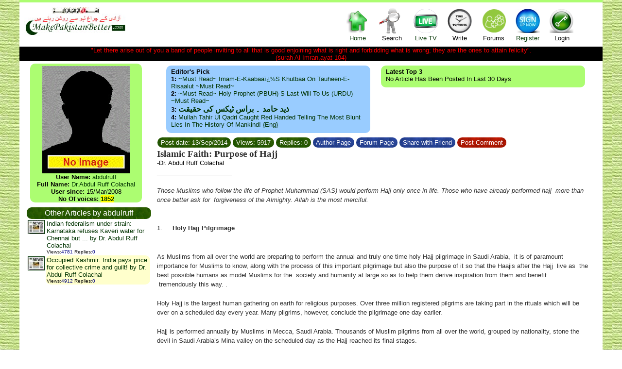

--- FILE ---
content_type: text/html; charset=utf-8
request_url: http://makepakistanbetter.com/why_how_what_forum.aspx?GroupID=3&ArticleID=23541
body_size: 20865
content:

<!DOCTYPE html PUBLIC "-//W3C//DTD XHTML 1.0 Transitional//EN" "http://www.w3.org/TR/xhtml1/DTD/xhtml1-transitional.dtd">

<html xmlns="http://www.w3.org/1999/xhtml">
<head><meta name="description" content="Think Tank of Pakistan,Pakistan's Think tank,ThinkTank of Pakistan,Voice forum of Pakistan,Pakistan's Voice forum, help us to build the biggest and independent think tank of Islamic Republic of Pakistan,History of Pakistan,Pakistan's history, informative links,Pakistan's Links, all you want to know about Pakistan all on one site" /><meta name="Keywords" content="Think Tank of Pakistan,Pakistan's Think tank,ThinkTank of Pakistan,Voice forum of Pakistan,Pakistan's Voice forum, help us to build the biggest and independent think tank of Islamic Republic of Pakistan,History of Pakistan,Pakistan's history, informative links,Pakistan's Links, all you want to know about Pakistan all on one site" /><meta name="verify-v1" content="ZDBujaR5p3o/dVbTW88QSSUeb74s06Je4ZTmjMxmZqo=" /><meta http-equiv="Content-Language" content="en-gb" /><meta http-equiv="Content-Type" content="charset=windows-1252;text/html;  charset=UTF-8;charset=ISO-8859-1" /><link rel="stylesheet" href="CSSFiles/mpb.css" type="text/css" /><title>
	Let us make Pakistan Better
</title>
    </head>
<body>
<link rel="stylesheet" href="CSSFiles/mpb.css" type="text/css">
    <form name="aspnetForm" method="post" action="why_how_what_forum.aspx?GroupID=3&amp;ArticleID=23541" id="aspnetForm">
<div>
<input type="hidden" name="__VIEWSTATE" id="__VIEWSTATE" value="/[base64]/a7OczYQyRWdXo9ImDQb8NFw==" />
</div>

<div>

	<input type="hidden" name="__VIEWSTATEGENERATOR" id="__VIEWSTATEGENERATOR" value="E1E659CE" />
</div>
    <center>
    <div class=clearfix style="width:1200px; background-color:White;   ">
     <center>
            
            
<script language="javascript">
    function showforums(val1) {
        document.getElementById('divsearch').style.display = 'none';
        document.getElementById('divcs').style.display = 'none';
        document.getElementById('divForums').style.display = 'none';
        document.getElementById('divLogin').style.display = 'none';

        if (val1 == 4) {
            if (document.getElementById('divForums').style.display == '')
                document.getElementById('divForums').style.display = 'none';
            else
                document.getElementById('divForums').style.display = '';
        }
        else if (val1 == 6) {
            if (document.getElementById('divLogin').style.display == '')
                document.getElementById('divLogin').style.display = 'none';
                else 
                    document.getElementById('divLogin').style.display = '';
        }
        else if (val1 == 3) {
            if (document.getElementById('divsearch').style.display == '')
                document.getElementById('divsearch').style.display = 'none';
                else
                    document.getElementById('divsearch').style.display = '';
        }
        else if (val1 == 1) {
        if (document.getElementById('divcs').style.display == '')
            document.getElementById('divcs').style.display = 'none';
            else
                document.getElementById('divcs').style.display = '';
        }
    }
</script>
<div style=" background-color:#ACFD71; width:100%; font-size:3pt;"><br /></div>  
<div class="div1"  id="maind1" style=" margin-top: 0px; overflow:hidden; align:right; width:100%;">
<div style=" padding:10px 0 10px 10px; float:left; text-align:center;" >
       <img src="images/bism.jpg" width="100" height="13"><br><a href="default.aspx">
       <img style="border:0" src="images/Pakistan.jpg" width="211" height="47"></a>
</div>

<div style=" color:Red; width:340px; padding:10px 50px 10px 50px; float:left; text-align: center; vertical-align:middle; ">
  <!--Some message will appear here-->
 

</div>
<div style=" width:520px; padding:0px 0px  0px 0px; float:left; text-align:center;">      
<div style=" padding:10px 10px 10px 10px; float:left; text-align:center; cursor:pointer"  >
     <a href="default.aspx"  > <div class="homei" style="padding:0px 0px 0px 0px;width:50px; height:56px;" >&nbsp;</div>
      Home</a>
</div>
<div style=" padding:10px 10px 10px 10px; float:left; text-align:center; cursor:pointer"    onclick="showforums(3);">
       <div class="helpi" style="padding:0px 0px 0px 0px;width:50px; height:56px;" >&nbsp;</div>
      Search 
</div> 
<div style=" padding:10px 10px 10px 10px; float:left; text-align:center; cursor:pointer"  >
     <a href="ViewTv.aspx" target=_blank>  <div class="tvi" style="padding:0px 0px 0px 0px;width:50px; height:56px;" >&nbsp;</div>
     Live TV</a>
</div> 

<div style=" padding:10px  10px 10px 10px; float:left; text-align:center; cursor:pointer" onclick="showforums(1);">
     <div class="writei" style="padding:0px 0px 0px 0px;width:50px; height:56px;" >&nbsp;</div>Write
</div>   
<div style=" padding:10px  10px 10px 10px; float:left; text-align:center; cursor:pointer" onclick="showforums(4);">
      <div class="forumi" style="padding:0px 0px 0px 0px;width:50px; height:56px;" >&nbsp;</div>Forums
</div>   
        
<div style=" padding:10px 10px 10px 10px; float:left; text-align:center; cursor:pointer"  >
      <a href="AddUser.aspx"  >
        <div class="registeri" style="padding:0px 0px 0px 0px;width:50px; height:56px;" >&nbsp;</div>Register </a>
</div>         
<div style=" padding:10px 10px 10px 10px; float:left; text-align:center; cursor:pointer" onclick="showforums(6);">
       <div class="logini" style="padding:0px 0px 0px 0px;width:50px; height:56px;" >&nbsp;</div>Login
</div>  

</div>

</div>

<div class="popup" class=divsearch id="divcs" style=" text-align:center; border-radius:10pt; padding: 10px 10px 10px 10px;   font-size:14px; width:650px; display:none;top:85px; right:200px; position:absolute;">
  <div style="vertical-align:top;    cursor:pointer;width:100%; text-align:right;" onclick="showforums(0); " >X</div>
        Coming Soon!!!<br />
        Please send your articles/ voices/ comments/ videos etc. to webmaster via email @ webmaster@makepakistanbetter.com<br />
        Thank you
</div>

<div class="popup" class=divsearch id="divLogin" style=" text-align:center; border-radius:10pt; padding: 10px 10px 10px 10px;   font-size:14px; width:650px; display:none;top:85px; right:200px; position:absolute;">
  <div style="vertical-align:top;    cursor:pointer;width:100%; text-align:right;" onclick="showforums(0); " >X</div>
       UserName: <input name="ctl00$HeaderBanner1$UName" type="text" id="ctl00_HeaderBanner1_UName" />
       Password: <input name="ctl00$HeaderBanner1$UPassword" type="password" id="ctl00_HeaderBanner1_UPassword" />
       <input type="submit" name="ctl00$HeaderBanner1$logmein" value="Log me in" id="ctl00_HeaderBanner1_logmein" />
       <br />       Forgot your password, No Problem <a href="ForgotPassword.aspx"><span style="color:red"> click here </span>.</a>
</div>
<div class="popup" class=divsearch id="divForums" style=" text-align:center; border-radius:10pt; padding: 10px 10px 10px 10px;   font-size:14px; width:950px; display:none;top:85px; right:200px; position:absolute;">
  <div style="vertical-align:top;    cursor:pointer;width:100%; text-align:right;" onclick="showforums(0); " >X</div>
       <table width=900px cellspacing="1" style=" border:0  none;"   border="0">
 
    <tr>
   
       <td align="center"  width="8%">
      
      <a title="Islam" href="why_how_what.aspx?GroupID=3&Group_title=Islam" target="_top">
     
      <div class="pici1" style="padding:0px 0px 0px 0px;width:30px; height:30px;" >&nbsp;</div>
      </a></td>    
      
      <td align="center"  width="8%">
       
      <a title="Pakistan" href="why_how_what.aspx?GroupID=5&Group_title=Pakistan" target="_top">
     
      <div class="pici2" style="padding:0px 0px 0px 0px;width:30px; height:30px;" >&nbsp;</div></a></td>
          <td align="center"  width="8%">
       
      <a title="Politics" href="why_how_what.aspx?GroupID=1&Group_title=Politics" target="_top">
      
      <div class="pici3" style="padding:0px 0px 0px 0px;width:30px; height:30px;" >&nbsp;</div></a></td>
       <td align="center"  width="9%">
       
      <a title="Islam and World" href="why_how_what.aspx?GroupID=9&Group_title=Islam and World" target="_top">
     
      <div class="pici4" style="padding:0px 0px 0px 0px;width:30px; height:30px;" >&nbsp;</div></a></td>
       <td align="center"  width="8%">
       
      <a title="Science &amp; Tech." href="why_how_what.aspx?GroupID=6&Group_title=IT" target="_top">
     
      <div class="pici5" style="padding:0px 0px 0px 0px;width:30px; height:30px;" >&nbsp;</div></a></td>
        
      
      <td align="center"  width="9%">
       
      <a title="Global News" href="why_how_what.aspx?GroupID=12&Group_title=Global News" target="_top">
      
      <div class="pici6" style="padding:0px 0px 0px 0px;width:30px; height:30px;" >&nbsp;</div></a></td>
       
      <td align="center"  width="8%">
       
      <a title="Urdu Articles" href="why_how_what.aspx?GroupID=11&Group_title=Urdu Articles" target="_top">
     
      <div class="pici7" style="padding:0px 0px 0px 0px;width:30px; height:30px;" >&nbsp;</div></a></td>
        <td align="center"  width="8%">
       
      <a title="Poetry corner" href="why_how_what.aspx?GroupID=20&Group_title=Poetry corner" target="_top">
      
      <div class="pici8" style="padding:0px 0px 0px 0px;width:30px; height:30px;" >&nbsp;</div></a></td>
        <td align="center"  width="8%">
       
      <a title="Cartoons & Images" href="why_how_what.aspx?GroupID=34&Group_title=Cartoons" target="_top">
     
      <div class="pici9" style="padding:0px 0px 0px 0px;width:30px; height:30px;" >&nbsp;</div>
      </a></td>
       <td align="center"  width="8%">
       
      <a title="My Voice" href="why_how_what.aspx?GroupID=22&Group_title=My Voice" target="_top">
      
      <div class="pici10" style="padding:0px 0px 0px 0px;width:30px; height:30px;" >&nbsp;</div></a></td>
       <td   align="center"  width="8%">
       
      <a title="Videos" href="why_how_what.aspx?GroupID=18&Group_title=Videos" target="_top">
      
      <div class="pici11" style="padding:0px 0px 0px 0px;width:30px; height:30px;" >&nbsp;</div></a></td>
        <td   align="center"  width="8%">
       
      <a title="Sports" href="why_how_what.aspx?GroupID=4&Group_title=Sports" target="_top">
 
      <div class="pici12" style="padding:0px 0px 0px 0px;width:30px; height:30px;" >&nbsp;</div></a></td>
      </tr>

    <tr>
   
           <td >
      
<b> <a title="Islam" href="why_how_what.aspx?GroupID=3&Group_title=Islam" target="_top">
<font style="font-size:8pt">Islam</font></a></b></td>
         <td >
      
      <a title="Pakistan" href="why_how_what.aspx?GroupID=5&Group_title=Pakistan" target="_top"><b><font style="font-size:8pt">Pakistan</font></b></a></td>
       <td >
      
      <a title="Politics" href="why_how_what.aspx?GroupID=1&Group_title=Politics" target="_top"><b><font style="font-size:8pt">Politics</font></b></a></td>
         <td >
      
      <a title="Islam and World" href="why_how_what.aspx?GroupID=9&Group_title=Islam and World" target="_top"><b><font style="font-size:8pt">Islam & World</font></b></a></td> 
      
          <td >
      
      <a title="Science &amp; Tech." href="why_how_what.aspx?GroupID=6&Group_title=IT" target="_top"><font style="font-size:8pt"><b>Science & Tech.</b></font></a></td>
      
      
         <td >
      <b><a title="Global Articles" href="why_how_what.aspx?GroupID=12&Group_title=Global News" target="_top">
      <font style="font-size:8pt">Global Articles</font></a></b></td>
      
    
     
       
        <td >
      
      <a title="Urdu Articles" href="why_how_what.aspx?GroupID=11&Group_title=Urdu Articles" target="_top"><b><font style="font-size:8pt">Urdu Articles</font></b></a></td>
         <td >
      
      <a title="Poetry corner" href="why_how_what.aspx?GroupID=20&Group_title=Poetry corner" target="_top"><b><font style="font-size:8pt">Poetry</font></b></a></td>
        <td >
      
      <a title="Cartoons & Images" href="why_how_what.aspx?GroupID=34&Group_title=Cartoons/Images" target="_top"><b><font style="font-size:8pt">Cartoons & Images</font></b></a></td>
          <td >
      
      <a title="My Voice" href="why_how_what.aspx?GroupID=22&Group_title=My Voice" target="_top"><b><font style="font-size:8pt">My Voice</font></b></a></td>
         <td >
      
      <a title="Videos" href="why_how_what.aspx?GroupID=18&Group_title=Videos" target="_top"><b><font style="font-size:8pt">Videos</font></b></a></td>
         <td >
      
      <a title="Sports" href="why_how_what.aspx?GroupID=4&Group_title=Sports" target="_top"><font style="font-size:8pt"><b>Sports</b></font></a></td>
    </tr>

    </table>
</div>
 
<div class="popup" class=divsearch id="divsearch" style=" text-align:center; border-radius:10pt; padding: 10px 10px 10px 10px;   font-size:14px; width:450px; display:none;top:85px; right:200px; position:absolute;">
 <div style="vertical-align:top;    cursor:pointer;width:100%; text-align:right;" onclick="showforums(0); " >X</div>
 <font color=green>Article Search</font><br />
             by Article keywords :<input name="ctl00$HeaderBanner1$ArticleKeyWords" type="text" id="ctl00_HeaderBanner1_ArticleKeyWords" name="ArticleKeyWords" /> <br /> <font color=green>OR</font><br /> 
       by Author Name :<input name="ctl00$HeaderBanner1$ArticleAuthor" type="text" id="ctl00_HeaderBanner1_ArticleAuthor" name="ArticleAuthor" /> <br /> <font color=green>OR</font><br />
       by Posted By :<input name="ctl00$HeaderBanner1$ArticleOwner" type="text" id="ctl00_HeaderBanner1_ArticleOwner" name="ArticleOwner" /><br />
       <input type="submit" name="ctl00$HeaderBanner1$Search" value="Search Articles" id="ctl00_HeaderBanner1_Search" />
</div>
 </center>
        
 
<div id="divM" style="background-color:Black; color:Red;   width:100%"  >
&quot;Let there arise out of you a band of people inviting to all that is good enjoining 
what is right and forbidding what is wrong; they are the ones to attain felicity&quot;.<br /> (surah Al-Imran,ayat-104)
</div>
<div id="div3" style="float:left; width:250px; padding:0px 0 0 0px"> 
<div id="div4" class="UPic" style="float:left;padding:5px 0px 0 0px" >
<a href="why_how_what_user.aspx?userid=abdulruff">
<img id="ctl00_ContentPlaceHolder1_imgu" src="APics/0.jpg" alt="Image Not found for user" style="border-width:0px;" /> <br /></a>

<b>User Name:</b> <a href="why_how_what_user.aspx?userid=abdulruff">abdulruff</a><br />
<b>Full Name:</b> <a href="why_how_what_user.aspx?userid=abdulruff">Dr.Abdul Ruff Colachal</a><br />
<b>User since:</b> 15/Mar/2008<br />
<b>No Of voices: <a href="why_how_what_user.aspx?userid=abdulruff" style=" background:yellow;">1852</a></b>
</div>
<div id="div2" style="float:left; width:250px; padding:5px 0 0 5px">
     
 
<div   style="padding:0 0 0 10px; width:100%;float:left; ">              
  
 <div class="divh" style="width:250px;   float:left;">
 <a href="why_how_what_All.aspx?Sby=1" title="Show me All top rated Articles">
 <font  color="#FFFFFF"><span id="ctl00_ContentPlaceHolder1_Top15List2_lblTitle" class="lblTitle">Other Articles by abdulruff</span></font> </a>
 </div>
 
 <div  style="width:100%;  float:left;">      
         
     
       <table width=100% cellspacing=0 cellpadding=2 style=" border:none 0">
      
  
<tr><td style="vertical-align:top; text-align:left;" >
       <a   href="why_how_what_user.aspx?userID=abdulruff" target="_top">
       <img  title="Show me All Articles posted by : abdulruff" src="ForumPics/General.jpg" width="33" height="27" border=1></a>
    </td>
    <td class='nrow'  style="vertical-align:top; text-align:left;"  >
   <a href="why_how_what_forum.aspx?GroupID=12&ArticleID=26172" target="_top"   >
       Indian federalism under strain: Karnataka refuses Kaveri water for Chennai but ... by Dr. Abdul Ruff  Colachal </a><br>
         
       <font size="1">Views</font><font color="#000000" size="1">:</font><font color="#000080" size="1">4781</font><font color="#000000" size="1"> </font>
<font size="1"> Replies</font><font color="#000000" size="1">:</font><font color="#000080" size="1">0</font>
     </td>
     </tr>   
     
<tr><td style="vertical-align:top; text-align:left;" >
       <a   href="why_how_what_user.aspx?userID=abdulruff" target="_top">
       <img  title="Show me All Articles posted by : abdulruff" src="ForumPics/General.jpg" width="33" height="27" border=1></a>
    </td>
    <td class='arow'  style="vertical-align:top; text-align:left;"  >
   <a href="why_how_what_forum.aspx?GroupID=12&ArticleID=26166" target="_top"   >
       Occupied Kashmir: India pays price for collective crime and guilt! by Dr. Abdul Ruff Colachal</a><br>
         
       <font size="1">Views</font><font color="#000000" size="1">:</font><font color="#000080" size="1">4912</font><font color="#000000" size="1"> </font>
<font size="1"> Replies</font><font color="#000000" size="1">:</font><font color="#000080" size="1">0</font>
     </td>
     </tr>   
     
     <tr><td colspan=2>
             <script type="text/javascript"><!--
google_ad_client = "ca-pub-3576342540965318";
/* MpbFP */
google_ad_slot = "0233067322";
google_ad_width = 250;
google_ad_height = 250;
//-->
</script>
<script type="text/javascript"
src="http://pagead2.googlesyndication.com/pagead/show_ads.js">
</script>	
             </td></tr>
                
<tr><td style="vertical-align:top; text-align:left;" >
       <a   href="why_how_what_user.aspx?userID=abdulruff" target="_top">
       <img  title="Show me All Articles posted by : abdulruff" src="ForumPics/General.jpg" width="33" height="27" border=1></a>
    </td>
    <td class='nrow'  style="vertical-align:top; text-align:left;"  >
   <a href="why_how_what_forum.aspx?GroupID=12&ArticleID=26153" target="_top"   >
       Zionist fascist attack on Gaza’s March of Return: UN should declare USA and Israel criminal states! by Dr. Abdul Ruff Colachal</a><br>
         
       <font size="1">Views</font><font color="#000000" size="1">:</font><font color="#000080" size="1">5425</font><font color="#000000" size="1"> </font>
<font size="1"> Replies</font><font color="#000000" size="1">:</font><font color="#000080" size="1">0</font>
     </td>
     </tr>   
     
<tr><td style="vertical-align:top; text-align:left;" >
       <a   href="why_how_what_user.aspx?userID=abdulruff" target="_top">
       <img  title="Show me All Articles posted by : abdulruff" src="ForumPics/General.jpg" width="33" height="27" border=1></a>
    </td>
    <td class='arow'  style="vertical-align:top; text-align:left;"  >
   <a href="why_how_what_forum.aspx?GroupID=12&ArticleID=26101" target="_top"   >
       India:  RSS-BJP fascist duo challenges judiciary over Babri Mosque judgment! by Dr. Abdul Ruff Colachal</a><br>
         
       <font size="1">Views</font><font color="#000000" size="1">:</font><font color="#000080" size="1">4920</font><font color="#000000" size="1"> </font>
<font size="1"> Replies</font><font color="#000000" size="1">:</font><font color="#000080" size="1">0</font>
     </td>
     </tr>   
     
<tr><td style="vertical-align:top; text-align:left;" >
       <a   href="why_how_what_user.aspx?userID=abdulruff" target="_top">
       <img  title="Show me All Articles posted by : abdulruff" src="ForumPics/General.jpg" width="33" height="27" border=1></a>
    </td>
    <td class='nrow'  style="vertical-align:top; text-align:left;"  >
   <a href="why_how_what_forum.aspx?GroupID=12&ArticleID=26093" target="_top"   >
       Regional racism: Sri Lanka and Myanmar pursue anti-Muslim policy  by Dr. Abdul Ruff Colachal</a><br>
         
       <font size="1">Views</font><font color="#000000" size="1">:</font><font color="#000080" size="1">4899</font><font color="#000000" size="1"> </font>
<font size="1"> Replies</font><font color="#000000" size="1">:</font><font color="#000080" size="1">0</font>
     </td>
     </tr>   
     
<tr><td style="vertical-align:top; text-align:left;" >
       <a   href="why_how_what_user.aspx?userID=abdulruff" target="_top">
       <img  title="Show me All Articles posted by : abdulruff" src="ForumPics/General.jpg" width="33" height="27" border=1></a>
    </td>
    <td class='arow'  style="vertical-align:top; text-align:left;"  >
   <a href="why_how_what_forum.aspx?GroupID=12&ArticleID=26031" target="_top"   >
       India won’t intervene militarily in Maldives! by Dr. Abdul Ruff Colachal</a><br>
         
       <font size="1">Views</font><font color="#000000" size="1">:</font><font color="#000080" size="1">4844</font><font color="#000000" size="1"> </font>
<font size="1"> Replies</font><font color="#000000" size="1">:</font><font color="#000080" size="1">0</font>
     </td>
     </tr>   
     
<tr><td style="vertical-align:top; text-align:left;" >
       <a   href="why_how_what_user.aspx?userID=abdulruff" target="_top">
       <img  title="Show me All Articles posted by : abdulruff" src="ForumPics/General.jpg" width="33" height="27" border=1></a>
    </td>
    <td class='nrow'  style="vertical-align:top; text-align:left;"  >
   <a href="why_how_what_forum.aspx?GroupID=12&ArticleID=25988" target="_top"   >
       India’s anti-Muslim policy! by Dr. Abdul Ruff Colachal</a><br>
         
       <font size="1">Views</font><font color="#000000" size="1">:</font><font color="#000080" size="1">5227</font><font color="#000000" size="1"> </font>
<font size="1"> Replies</font><font color="#000000" size="1">:</font><font color="#000080" size="1">0</font>
     </td>
     </tr>   
     
<tr><td style="vertical-align:top; text-align:left;" >
       <a   href="why_how_what_user.aspx?userID=abdulruff" target="_top">
       <img  title="Show me All Articles posted by : abdulruff" src="ForumPics/General.jpg" width="33" height="27" border=1></a>
    </td>
    <td class='arow'  style="vertical-align:top; text-align:left;"  >
   <a href="why_how_what_forum.aspx?GroupID=12&ArticleID=25987" target="_top"   >
       The threat to national security: Emergency clamped in Maldives! by Dr. Abdul Ruff Colachal</a><br>
         
       <font size="1">Views</font><font color="#000000" size="1">:</font><font color="#000080" size="1">4987</font><font color="#000000" size="1"> </font>
<font size="1"> Replies</font><font color="#000000" size="1">:</font><font color="#000080" size="1">0</font>
     </td>
     </tr>   
     
<tr><td style="vertical-align:top; text-align:left;" >
       <a   href="why_how_what_user.aspx?userID=abdulruff" target="_top">
       <img  title="Show me All Articles posted by : abdulruff" src="ForumPics/General.jpg" width="33" height="27" border=1></a>
    </td>
    <td class='nrow'  style="vertical-align:top; text-align:left;"  >
   <a href="why_how_what_forum.aspx?GroupID=12&ArticleID=25942" target="_top"   >
       Pakistan's sacrifices for USA are historic: Turkey and China express solidarity!  by - Dr. Abdul Ruff Colachal</a><br>
         
       <font size="1">Views</font><font color="#000000" size="1">:</font><font color="#000080" size="1">3495</font><font color="#000000" size="1"> </font>
<font size="1"> Replies</font><font color="#000000" size="1">:</font><font color="#000080" size="1">0</font>
     </td>
     </tr>   
     
<tr><td style="vertical-align:top; text-align:left;" >
       <a   href="why_how_what_user.aspx?userID=abdulruff" target="_top">
       <img  title="Show me All Articles posted by : abdulruff" src="ForumPics/General.jpg" width="33" height="27" border=1></a>
    </td>
    <td class='arow'  style="vertical-align:top; text-align:left;"  >
   <a href="why_how_what_forum.aspx?GroupID=12&ArticleID=25934" target="_top"   >
       US-Russia cooperation in Syria! by Dr. Abdul Ruff Colachal</a><br>
         
       <font size="1">Views</font><font color="#000000" size="1">:</font><font color="#000080" size="1">3488</font><font color="#000000" size="1"> </font>
<font size="1"> Replies</font><font color="#000000" size="1">:</font><font color="#000080" size="1">0</font>
     </td>
     </tr>   
     
</table>
     
 <a href="why_how_what_user.aspx?userid=abdulruff" target="_top">
        <p class="sfontr" style="text-align:center;">Click here to read All Articles by User: abdulruff</p></a>
 
  
 </div>
</div>
</div>
<div id="div5" style="float:left; width:250px; padding:5px 0 0 0px">
     
 
<div   style="padding:0 0 0 10px; width:100%;float:left; ">              
  
 <div class="divh" style="width:250px;   float:left;">
 <a href="why_how_what_All.aspx?Sby=1" title="Show me All top rated Articles">
 <font  color="#FFFFFF"><span id="ctl00_ContentPlaceHolder1_Top15List1_lblTitle" class="lblTitle">Other Articles in Islam</span></font> </a>
 </div>
 
 <div  style="width:100%;  float:left;">      
         
     
       <table width=100% cellspacing=0 cellpadding=2 style=" border:none 0">
      
  
<tr><td style="vertical-align:top; text-align:left;" >
       <a   href="why_how_what_user.aspx?userID=SHBangash" target="_top">
       <img  title="Show me All Articles posted by : SHBangash" src="ForumPics/Islam.jpg" width="33" height="27" border=1></a>
    </td>
    <td class='nrow'  style="vertical-align:top; text-align:left;"  >
   <a href="why_how_what_forum.aspx?GroupID=3&ArticleID=25362" target="_top"   >
       Imam Raza contribution to Health & Hygiene Principles.</a><br>
         
       <font size="1">Views</font><font color="#000000" size="1">:</font><font color="#000080" size="1">6111</font><font color="#000000" size="1"> </font>
<font size="1"> Replies</font><font color="#000000" size="1">:</font><font color="#000080" size="1">0</font>
     </td>
     </tr>   
     
<tr><td style="vertical-align:top; text-align:left;" >
       <a   href="why_how_what_user.aspx?userID=abdulruff" target="_top">
       <img  title="Show me All Articles posted by : abdulruff" src="ForumPics/Islam.jpg" width="33" height="27" border=1></a>
    </td>
    <td class='arow'  style="vertical-align:top; text-align:left;"  >
   <a href="why_how_what_forum.aspx?GroupID=3&ArticleID=23541" target="_top"   >
       Islamic Faith: Purpose of Hajj by Dr. Abdul Ruff Colachal</a><br>
         
       <font size="1">Views</font><font color="#000000" size="1">:</font><font color="#000080" size="1">5917</font><font color="#000000" size="1"> </font>
<font size="1"> Replies</font><font color="#000000" size="1">:</font><font color="#000080" size="1">0</font>
     </td>
     </tr>   
     
     <tr><td colspan=2>
             <script type="text/javascript"><!--
google_ad_client = "ca-pub-3576342540965318";
/* MpbFP */
google_ad_slot = "0233067322";
google_ad_width = 250;
google_ad_height = 250;
//-->
</script>
<script type="text/javascript"
src="http://pagead2.googlesyndication.com/pagead/show_ads.js">
</script>	
             </td></tr>
                
<tr><td style="vertical-align:top; text-align:left;" >
       <a   href="why_how_what_user.aspx?userID=chaudry" target="_top">
       <img  title="Show me All Articles posted by : chaudry" src="ForumPics/Islam.jpg" width="33" height="27" border=1></a>
    </td>
    <td class='nrow'  style="vertical-align:top; text-align:left;"  >
   <a href="why_how_what_forum.aspx?GroupID=3&ArticleID=23522" target="_top"   >
       Signs of the times, the End Times</a><br>
         
       <font size="1">Views</font><font color="#000000" size="1">:</font><font color="#000080" size="1">6046</font><font color="#000000" size="1"> </font>
<font size="1"> Replies</font><font color="#000000" size="1">:</font><font color="#000080" size="1">0</font>
     </td>
     </tr>   
     
<tr><td style="vertical-align:top; text-align:left;" >
       <a   href="why_how_what_user.aspx?userID=DrSajid" target="_top">
       <img  title="Show me All Articles posted by : DrSajid" src="ForumPics/Islam.jpg" width="33" height="27" border=1></a>
    </td>
    <td class='arow'  style="vertical-align:top; text-align:left;"  >
   <a href="why_how_what_forum.aspx?GroupID=3&ArticleID=20119" target="_top"   >
       Hazrat Bilal bin Rabah by Dr Sajid Khakwani</a><br>
         
       <font size="1">Views</font><font color="#000000" size="1">:</font><font color="#000080" size="1">7043</font><font color="#000000" size="1"> </font>
<font size="1"> Replies</font><font color="#000000" size="1">:</font><font color="#000080" size="1">0</font>
     </td>
     </tr>   
     
<tr><td style="vertical-align:top; text-align:left;" >
       <a   href="why_how_what_user.aspx?userID=mianfazlhaq" target="_top">
       <img  title="Show me All Articles posted by : mianfazlhaq" src="ForumPics/Islam.jpg" width="33" height="27" border=1></a>
    </td>
    <td class='nrow'  style="vertical-align:top; text-align:left;"  >
   <a href="why_how_what_forum.aspx?GroupID=3&ArticleID=12307" target="_top"   >
       Age of Aisha (ra) at time of  Marriage by  Zahid Aziz </a><br>
         
       <font size="1">Views</font><font color="#000000" size="1">:</font><font color="#000080" size="1">13319</font><font color="#000000" size="1"> </font>
<font size="1"> Replies</font><font color="#000000" size="1">:</font><font color="#000080" size="1">1</font>
     </td>
     </tr>   
     
<tr><td style="vertical-align:top; text-align:left;" >
       <a   href="why_how_what_user.aspx?userID=Iqbal_Hadi_Zaidi" target="_top">
       <img  title="Show me All Articles posted by : Iqbal_Hadi_Zaidi" src="apicss/2379.jpg" width="33" height="27" border=1></a>
    </td>
    <td class='arow'  style="vertical-align:top; text-align:left;"  >
   <a href="why_how_what_forum.aspx?GroupID=3&ArticleID=11427" target="_top"   >
       Before and after 27th Ramazan night by Iqbal Hadi Zaidi</a><br>
         
       <font size="1">Views</font><font color="#000000" size="1">:</font><font color="#000080" size="1">9031</font><font color="#000000" size="1"> </font>
<font size="1"> Replies</font><font color="#000000" size="1">:</font><font color="#000080" size="1">0</font>
     </td>
     </tr>   
     
<tr><td style="vertical-align:top; text-align:left;" >
       <a   href="why_how_what_user.aspx?userID=NaeemULHassan" target="_top">
       <img  title="Show me All Articles posted by : NaeemULHassan" src="ForumPics/Islam.jpg" width="33" height="27" border=1></a>
    </td>
    <td class='nrow'  style="vertical-align:top; text-align:left;"  >
   <a href="why_how_what_forum.aspx?GroupID=3&ArticleID=11269" target="_top"   >
       Why GEO Misleading MUSLiMS by this AYAT....??? Surah Bakrah, Ayat # 62. by NAEEM UL HASSAN</a><br>
         
       <font size="1">Views</font><font color="#000000" size="1">:</font><font color="#000080" size="1">10278</font><font color="#000000" size="1"> </font>
<font size="1"> Replies</font><font color="#000000" size="1">:</font><font color="#000080" size="1">3</font>
     </td>
     </tr>   
     
<tr><td style="vertical-align:top; text-align:left;" >
       <a   href="why_how_what_user.aspx?userID=nrqazi" target="_top">
       <img  title="Show me All Articles posted by : nrqazi" src="ForumPics/Islam.jpg" width="33" height="27" border=1></a>
    </td>
    <td class='arow'  style="vertical-align:top; text-align:left;"  >
   <a href="why_how_what_forum.aspx?GroupID=3&ArticleID=10805" target="_top"   >
       Confessions of a hijabi by Farah Zahidi Moazzam</a><br>
         
       <font size="1">Views</font><font color="#000000" size="1">:</font><font color="#000080" size="1">10128</font><font color="#000000" size="1"> </font>
<font size="1"> Replies</font><font color="#000000" size="1">:</font><font color="#000080" size="1">1</font>
     </td>
     </tr>   
     
<tr><td style="vertical-align:top; text-align:left;" >
       <a   href="why_how_what_user.aspx?userID=Noman" target="_top">
       <img  title="Show me All Articles posted by : Noman" src="apicss/2.jpg" width="33" height="27" border=1></a>
    </td>
    <td class='nrow'  style="vertical-align:top; text-align:left;"  >
   <a href="why_how_what_forum.aspx?GroupID=3&ArticleID=9792" target="_top"   >
       ANNISA (4) Women as per Islam</a><br>
         
       <font size="1">Views</font><font color="#000000" size="1">:</font><font color="#000080" size="1">9569</font><font color="#000000" size="1"> </font>
<font size="1"> Replies</font><font color="#000000" size="1">:</font><font color="#000080" size="1">0</font>
     </td>
     </tr>   
     
<tr><td style="vertical-align:top; text-align:left;" >
       <a   href="why_how_what_user.aspx?userID=nrqazi" target="_top">
       <img  title="Show me All Articles posted by : nrqazi" src="ForumPics/Islam.jpg" width="33" height="27" border=1></a>
    </td>
    <td class='arow'  style="vertical-align:top; text-align:left;"  >
   <a href="why_how_what_forum.aspx?GroupID=3&ArticleID=9694" target="_top"   >
       60 Points of a Muslim character from Qurran</a><br>
         
       <font size="1">Views</font><font color="#000000" size="1">:</font><font color="#000080" size="1">11435</font><font color="#000000" size="1"> </font>
<font size="1"> Replies</font><font color="#000000" size="1">:</font><font color="#000080" size="1">0</font>
     </td>
     </tr>   
     
</table>
     
 <a href="why_how_what.aspx?groupid=3" target="_top">
        <p class="sfontr" style="text-align:center;">Click here to read All Articles in Forum: Islam</p></a>
 
 </div>
</div>
</div>

</div>
 <div id="div1" style=" float:left; width:900px; padding:0px 0px 0 25px">
 
   
 <script language="javascript">
     function ShowDiv(var1) {
         
     if (var1=="ET")
     {
         if (document.getElementById("EmailTop").style.display == "none")
         {
             document.getElementById("EmailTop").style.display = ""
             document.getElementById("ReplyTop").style.display = "none";
    
         }
         else 
         {
             document.getElementById("EmailTop").style.display = "none"
         }

     }
         
     else
     {

         if (document.getElementById("ReplyTop").style.display == "none") 
         {
             document.getElementById("ReplyTop").style.display = ""
             document.getElementById("EmailTop").style.display = "none";

         }
         else 
         {
             document.getElementById("ReplyTop").style.display = "none"
         }
      }
      
          
     }
   												
		var testresults
	function checkemail(){
		var str=document.FEmail.Email.value
		var str2=document.FEmail.MEmail.value
		var filter=/^([\w-]+(?:\.[\w-]+)*)@((?:[\w-]+\.)*\w[\w-]{0,66})\.([a-z]{2,6}(?:\.[a-z]{2})?)$/i
		if (filter.test(str) && filter.test(str2))
		testresults=true
		else{
		alert("Please input a valid email address!")
		testresults=false
		}
		return (testresults)
		}
													
													 
		</script>
													
		<script >
			function checkbae() {
				if (document.layers || document.getElementById || document.all)
					return checkemail()

				else
					document.FEmail.submit()

			}
		</script>	
  
 
 
   

	 
		
	 
<div id="div8" style=" float:left; width:900px; padding:4px 5px 0 5px"> 

           <div id="div7" class="UPicb" style="width:400px;float:left;text-align:left; padding:5px 10px 10px 10px;"     >
             
               
 <div id="div5"   style=" text-transform:capitalize; text-align:left; " >
             <b>Editor's Pick</b><br />
            <b>1:</b> <a href='why_how_what_forum.aspx?Groupid=3&articleid=2444' >~Must Read~ Imam-e-Kaabaaï¿½s Khutbaa on Tauheen-e-Risaalut ~Must Read~</a><br><b>2:</b> <a href='why_how_what_forum.aspx?Groupid=3&articleid=2813' >~Must Read~ Holy Prophet (PBUH)·s Last Will to us (URDU) ~Must Read~</a><br><b>3:</b> <a href='why_how_what_forum.aspx?Groupid=11&articleid=6335' class='urduA'>&#1584;&#1740;&#1583; &#1581;&#1575;&#1605;&#1583; &#1748; &#1576;&#1585;&#1575;&#1587; &#1657;&#1740;&#1705;&#1587; &#1705;&#1740; &#1581;&#1602;&#1740;&#1602;&#1578;</a><br><b>4:</b> <a href='why_how_what_forum.aspx?Groupid=18&articleid=19554' >Mullah Tahir ul Qadri caught red handed telling the most blunt lies in the history of mankind! {Eng} </a><br>
            
            </div>
            
            </div>
            
            <div id="div6" class="UPic" style=" text-transform:capitalize; width:400px; text-align:left;float:left;padding:5px 10px 10px 10px;"  >
          
               <div id="div5"   style=" text-transform:capitalize; text-align:left; " >
            <b>Latest Top 3</b><br />
            No Article has been posted in last 30 days
            </div>
 
            </div>
</div>				
                
<!-- Article display -->

<div id="divAD" style=" float:left; width:900px; padding:4px 5px 0 5px">
<div style="float:left;">&nbsp;</div>
<div style="float:left;">
<a href="why_how_what_date.aspx?SDate=13/Sep/2014"><span class="divh"  style="cursor:pointer;">&nbsp;Post date:&nbsp;13/Sep/2014&nbsp;</span></a>
&nbsp;</div>
<div style="float:left;">
<span class="divh"   >&nbsp;Views:&nbsp;5917&nbsp;</span>
&nbsp;</div>
<div style="float:left;">
<span class="divh"   >&nbsp;Replies:&nbsp;0&nbsp;</span>
&nbsp;</div>
<div style="float:left;">
<a href="why_how_what_user.aspx?userid=abdulruff"><span class="divhb" style="cursor:pointer;">&nbsp;Author Page&nbsp;</span></a>
&nbsp;</div>
<div style="float:left;">
<a href="why_how_what.aspx?groupid=3"><span class="divhb" style="cursor:pointer;">&nbsp;Forum Page&nbsp;</span>&nbsp;</a>
</div>
<div style="float:left;">
<span class="divhb" style="cursor:pointer;"  onclick="ShowDiv('ET')">&nbsp;Share with Friend&nbsp;</span>&nbsp;
</div>
<div style="float:left;">
<span class="divhr" style="cursor:pointer;"  onclick="ShowDiv('Rep')">&nbsp;Post Comment&nbsp;</span>&nbsp;
</div>




	<!-- I am using table tab to enclose article/replies into one TD. this is the best way to enclose un-closed div or other tags, may be entered 
    wrongly by user-->
    <table width=100%><tr> 
    <td width=100%>
    				 				
					 					

<p style="margin: 0cm 0cm 0pt; line-height: 14.75pt; vertical-align: baseline; mso-margin-top-alt: auto;"><b><span style='color: rgb(48, 48, 48); font-family: "Arial Black","sans-serif"; font-size: 14pt;'>Islamic Faith: Purpose of Hajj</span></b></p>

<p style="margin: 0cm 0cm 0pt; line-height: 14.75pt; vertical-align: baseline; mso-margin-top-alt: auto;">-Dr.
Abdul Ruff Colachal</p>

<p style="margin: 0cm 0cm 0pt; line-height: 14.75pt; vertical-align: baseline; mso-margin-top-alt: auto;"><b><span style="color: rgb(48, 48, 48); font-size: 10pt;">______________________</span></b></p>

<p style="margin: 0cm 0cm 0pt; line-height: 14.75pt; vertical-align: baseline; mso-margin-top-alt: auto;"><i><span style="color: rgb(48, 48, 48); font-size: 10pt;">&nbsp;</span></i></p>

<p style="margin: 0cm 0cm 0pt; line-height: 14.75pt; vertical-align: baseline; mso-margin-top-alt: auto;"><i><span style="color: rgb(48, 48, 48); font-size: 10pt;">Those&nbsp;Muslims&nbsp;who follow the
life of Prophet Muhammad (SAS) would perform Hajj only&nbsp;once
in&nbsp;life.&nbsp;Those who have already performed hajj&nbsp;&nbsp;more than
once better ask for&nbsp;&nbsp;forgiveness of the Almighty. Allah is the most
merciful.</span></i></p>

<p style="margin: 0cm 0cm 14.75pt; line-height: 14.75pt; vertical-align: baseline; mso-margin-top-alt: auto;"><span style='color: rgb(48, 48, 48); font-family: "Arial","sans-serif"; font-size: 10pt;'>&nbsp;</span></p>

<p style="margin: 0cm 0cm 0pt; line-height: 14.75pt; vertical-align: baseline;"><span style="color: rgb(48, 48, 48); font-size: 10pt;">1.</span><span style="color: rgb(48, 48, 48); font-size: 7pt;">&nbsp;&nbsp;&nbsp;&nbsp;&nbsp;&nbsp;&nbsp;</span><b><span style="color: rgb(48, 48, 48); font-size: 10pt;">Holy Hajj Pilgrimage</span></b></p>

<p style="margin: 0cm 0cm 14.75pt; line-height: 14.75pt; vertical-align: baseline; mso-margin-top-alt: auto;"><span style='color: rgb(48, 48, 48); font-family: "Arial","sans-serif"; font-size: 10pt;'>&nbsp;</span></p>

<p style="margin: 0cm 0cm 14.75pt; line-height: 14.75pt; vertical-align: baseline; mso-margin-top-alt: auto;"><span style='color: rgb(48, 48, 48); font-family: "Arial","sans-serif"; font-size: 10pt;'>As Muslims from all over the world are&nbsp;preparing&nbsp;to
perform the annual and truly one&nbsp;time&nbsp;holy Hajj&nbsp;pilgrimage in
Saudi Arabia,&nbsp;&nbsp;it is of paramount importance for Muslims to know,
along with the&nbsp;process&nbsp;of this important pilgrimage
but&nbsp;also&nbsp;the&nbsp;purpose&nbsp;of it so that the Haajis after the
Hajj &nbsp;live as &nbsp;the best&nbsp;possible&nbsp;humans&nbsp;as model
Muslims for the &nbsp;society and&nbsp;humanity&nbsp;at large so as to help
them derive&nbsp;inspiration&nbsp;from&nbsp;them and benefit
&nbsp;tremendously&nbsp;this&nbsp;way. . &nbsp;&nbsp;</span></p>

<p style="margin: 0cm 0cm 14.75pt; line-height: 14.75pt; vertical-align: baseline; mso-margin-top-alt: auto;"><span style='color: rgb(48, 48, 48); font-family: "Arial","sans-serif"; font-size: 10pt;'>Holy Hajj is the largest human gathering on earth for religious
purposes. Over three million registered pilgrims are taking part in the rituals
which will be over on a scheduled day every year. Many pilgrims, however,
conclude the pilgrimage one day earlier.</span></p>

<p style="margin: 0cm 0cm 14.75pt; line-height: 14.75pt; vertical-align: baseline; mso-margin-top-alt: auto;"><span style='color: rgb(48, 48, 48); font-family: "Arial","sans-serif"; font-size: 10pt;'>Hajj is performed annually by Muslims in Mecca, Saudi Arabia.
Thousands of Muslim pilgrims from all over the world, grouped by nationality,
stone the devil in Saudi Arabia’s Mina valley on the scheduled day&nbsp;as the
Hajj reached its final stages.</span></p>

<p style="margin: 0cm 0cm 14.75pt; line-height: 14.75pt; vertical-align: baseline; mso-margin-top-alt: auto;"><span style='color: rgb(48, 48, 48); font-family: "Arial","sans-serif"; font-size: 10pt;'>&nbsp;</span></p>

<p style="margin: 0cm 0cm 14.75pt; line-height: 14.75pt; vertical-align: baseline; mso-margin-top-alt: auto;"><span style='color: rgb(48, 48, 48); font-family: "Arial","sans-serif"; font-size: 10pt;'>Muslims of all ages and colours, men, women and children from
189 countries, many of whom had saved up for years to make the trip, hurled
pebbles at the vast stone pillars that represent Satan, shouting “Allahu Akbar
(God is the Greatest).” They walked easily from one pillar to the next, moving
in groups by nationality and carrying their countries’ flags so as not to be
separated in the sea of humanity. Generally no members get lost in the massive
crowds.</span></p>

<p style="margin: 0cm 0cm 14.75pt; line-height: 14.75pt; vertical-align: baseline; mso-margin-top-alt: auto;"><span style='color: rgb(48, 48, 48); font-family: "Arial","sans-serif"; font-size: 10pt;'>&nbsp;</span></p>

<p style="margin: 0cm 0cm 14.75pt; line-height: 14.75pt; vertical-align: baseline; mso-margin-top-alt: auto;"><span style='color: rgb(48, 48, 48); font-family: "Arial","sans-serif"; font-size: 10pt;'>Security forces are heavily deployed in the stoning area and
first aid teams remained on high alert around the three adjacent pillars
representing Satan. According to the authorities, 168,000 police officers and
civil defence personnel were mobilised for this year’s hajj. For the stoning,
they organised specific times of day for groups of pilgrims to perform the
ritual.</span></p>

<p style="margin: 0cm 0cm 14.75pt; line-height: 14.75pt; vertical-align: baseline; mso-margin-top-alt: auto;"><span style='color: rgb(48, 48, 48); font-family: "Arial","sans-serif"; font-size: 10pt;'>&nbsp;</span></p>

<p style="margin: 0cm 0cm 0pt; line-height: 14.75pt; vertical-align: baseline;"><span style="color: rgb(48, 48, 48); font-size: 10pt;">2.</span><span style="color: rgb(48, 48, 48); font-size: 7pt;">&nbsp;&nbsp;&nbsp;&nbsp;&nbsp;&nbsp;&nbsp;</span><b><span style="color: rgb(48, 48, 48); font-size: 10pt;">Ritual</span></b></p>

<p style="margin: 0cm 0cm 0pt; line-height: 14.75pt; vertical-align: baseline; mso-margin-top-alt: auto;"><span style="color: rgb(48, 48, 48); font-size: 10pt;">&nbsp;</span></p>

<p style="margin: 0cm 0cm 14.75pt; line-height: 14.75pt; vertical-align: baseline; mso-margin-top-alt: auto;"><span style='color: rgb(48, 48, 48); font-family: "Arial","sans-serif"; font-size: 10pt;'>In 630 CE,&nbsp;Prophet of Islam Muhammad (SAS)&nbsp;led his
followers from&nbsp;Medina&nbsp;to Mecca; it was the first Hajj to be performed
by Muslims alone, and the only Hajj ever performed by
Muhammad&nbsp;(SAS)&nbsp;. He cleansed the Kaaba, destroyed all the idols, and
re-ordained the building as the house of God. It was from this point that the
Hajj became one of the Five Pillars of Islam.</span></p>

<p style="margin: 0cm 0cm 14.75pt; line-height: 14.75pt; vertical-align: baseline; mso-margin-top-alt: auto;"><span style='color: rgb(48, 48, 48); font-family: "Arial","sans-serif"; font-size: 10pt;'>Prophet Muhammad (SAS) was known to regularly perform the Umrah,
even before he began receiving revelation. Historically, Muslims would gather
at various meeting points in other great cities, and then proceed en masse
towards Mecca, in groups that could comprise tens of thousands of pilgrims. Two
of the most famous meeting points were in&nbsp;Cairo&nbsp;and&nbsp;Damascus. In
Cairo, the&nbsp;Sultan&nbsp;would stand atop a platform of the famous
gate&nbsp;Bab Zuwayla, to officially watch the beginning of the annual
pilgrimage.</span></p>

<p style="margin: 0cm 0cm 0pt; line-height: 14.75pt; vertical-align: baseline; mso-margin-top-alt: auto;"><span style='color: rgb(48, 48, 48); font-family: "Arial","sans-serif"; font-size: 10pt;'>Ihram&nbsp;is
the name given to the special spiritual state in which Muslims live while on
the pilgrimage.&nbsp;During the Hajj, male pilgrims are required to dress only
in the&nbsp;</span><i><span style="color: rgb(48, 48, 48); font-size: 10pt;">ihram</span></i><span style='color: rgb(48, 48, 48); font-family: "Arial","sans-serif"; font-size: 10pt;'>, a
garment consisting of two sheets of white unhemmed cloth, with the top draped
over the torso and the bottom secured by a white sash; plus a pair of sandals.
Women are simply required to maintain their&nbsp;hijab—normal modest dress,
which does not cover the hands or face.&nbsp; The Ihram is meant to show
equality of all pilgrims, in front of&nbsp;God: there is no difference between
a prince and a pauper. Ihram is also symbolic for holy virtue and pardon from
all past sins. A place designated for changing into Ihram is called a&nbsp;</span><i><span style="color: rgb(48, 48, 48); font-size: 10pt;">miqat</span></i><span style='color: rgb(48, 48, 48); font-family: "Arial","sans-serif"; font-size: 10pt;'>&nbsp;(like Zu
‘l-Hulafa, Juhfa, Qarnu ‘l-Man&#257;zil,&nbsp;Yalamlam, Z&#257;t-i-‘Irq, Ibrah&#299;m
Murs&#299;a).&nbsp;While wearing the Ihram, a pilgrim may not shave, clip their
nails, wear perfume, swear or quarrel, have sexual relations, uproot or damage
plants, kill or harm wild animals, cover the head [for men] or the face and
hands [for women], marry, wear shoes over the ankles, or carry weapons.</span></p>

<p style="margin: 0cm 0cm 0pt; line-height: 14.75pt; vertical-align: baseline; mso-margin-top-alt: auto;"><span style='color: rgb(48, 48, 48); font-family: "Arial","sans-serif"; font-size: 10pt;'>&nbsp;</span></p>

<p style="margin: 0cm 0cm 14.75pt; line-height: 14.75pt; vertical-align: baseline; mso-margin-top-alt: auto;"><span style='color: rgb(48, 48, 48); font-family: "Arial","sans-serif"; font-size: 10pt;'>The ritual is an emulation of Abraham’s stoning of the devil at
the three spots where it is said Satan tried to dissuade the biblical patriarch
from obeying God’s order to sacrifice his son, Ishmael. The ritual, which takes
place in the kingdom’s usually-deserted Mina valley and comes to life only
during the annual pilgrimage, began with the Muslim Eid al-Adha holiday as the
faithful began by stoning the largest pillar, Jamrat al-Aqaba.</span></p>

<p style="margin: 0cm 0cm 14.75pt; line-height: 14.75pt; vertical-align: baseline; mso-margin-top-alt: auto;"><span style='color: rgb(48, 48, 48); font-family: "Arial","sans-serif"; font-size: 10pt;'>Associated with devil stoning, Mina used to be the most
dangerous phase of the hajj and the most problematic for the Saudi authorities,
marred as it was by deadly stampedes as well as fires in tent camps. In the
past few years, however, tents have been fire-proofed and gas canisters and
cooking are now banned.&nbsp;The stoning area has also been expanded to avoid
overcrowding. Saudi authorities have built a five-level structure around the
three stoning sites, allowing for a smooth flow of pilgrims who are only
permitted to move in one direction throughout the area to prevent congestion.</span></p>

<p style="margin: 0cm 0cm 14.75pt; line-height: 14.75pt; vertical-align: baseline; mso-margin-top-alt: auto;"><span style='color: rgb(48, 48, 48); font-family: "Arial","sans-serif"; font-size: 10pt;'>&nbsp;</span></p>

<p style="margin: 0cm 0cm 14.75pt; line-height: 14.75pt; vertical-align: baseline; mso-margin-top-alt: auto;"><span style='color: rgb(48, 48, 48); font-family: "Arial","sans-serif"; font-size: 10pt;'>Pilgrims confess that there’s a sweet feeling about getting
tired during Hajj, which Muslims who sincerely follow the Prophet of Islam,
must perform only once in their lifetime. “Ever since I was a child I had
dreamt of standing on the Mount of Mercy in Arafat,” where the Prophet Mohammed
(SAS) is said to have given his last sermon, one pilgrimage said with a smile.
“They were purely spiritual moments. The trip to perform the hajj costs many
poor pilgrims all the money they had been saving small amounts for many (over
15) years and some people say they finally sold all their jewellery to “reach
this place.”</span></p>

<p style="margin: 0cm 0cm 14.75pt; line-height: 14.75pt; vertical-align: baseline; mso-margin-top-alt: auto;"><span style='color: rgb(48, 48, 48); font-family: "Arial","sans-serif"; font-size: 10pt;'>&nbsp;</span></p>

<p style="margin: 0cm 0cm 0pt; line-height: 14.75pt; vertical-align: baseline;"><span style="color: rgb(48, 48, 48); font-size: 10pt;">3.</span><span style="color: rgb(48, 48, 48); font-size: 7pt;">&nbsp;&nbsp;&nbsp;&nbsp;&nbsp;&nbsp;&nbsp;</span><b><span style="color: rgb(48, 48, 48); font-size: 10pt;">Background</span></b></p>

<p style="margin: 0cm 0cm 0pt; line-height: 14.75pt; vertical-align: baseline; mso-margin-top-alt: auto;"><span style="color: rgb(48, 48, 48); font-size: 10pt;">&nbsp;</span></p>

<p style="margin: 0cm 0cm 14.75pt; line-height: 14.75pt; vertical-align: baseline; mso-margin-top-alt: auto;"><span style='color: rgb(48, 48, 48); font-family: "Arial","sans-serif"; font-size: 10pt;'>The Hajj is based on a pilgrimage that was ancient even in the
time of Prophet &nbsp;Muhammad (SAS) in the 7th century. According
to&nbsp;Hadith, elements of the Hajj trace back to the time of Abraham
(Ibrahim), around 2000 BCE. Abraham’s wife, Sarah, was unable to conceive, and
upon her request, Abraham had taken their female servant, Hagar, as a second
wife. Hagar bore Abraham a son, Ishmael. It is believed that Abraham was
ordered by God to leave&nbsp;Hagar&nbsp;(H&#257;jar)
and&nbsp;Ishmael&nbsp;(&#700;Ism&#257;&#699;&#299;l) alone in the desert. Looking for shelter, food
and water, Hagar ran back and forth between the hills of Safa and Marwa seven
times with her son. In desperation, she laid the baby on the sand and begged
for God’s assistance. The baby cried and hit the ground with his heel (some
versions of the story say that the&nbsp;angel&nbsp;Gabriel&nbsp;(Jibral)
scraped his foot or the tip of his wing along the ground), and the Zamzam Well
miraculously sprang forth.&nbsp;</span></p>

<p style="margin: 0cm 0cm 14.75pt; line-height: 14.75pt; vertical-align: baseline; mso-margin-top-alt: auto;"><span style='color: rgb(48, 48, 48); font-family: "Arial","sans-serif"; font-size: 10pt;'>The Hajj is a demonstration of the solidarity of the Muslim
people, and their submission to God (Allah in the Arabic language). The
pilgrimage occurs from the 8th to 12th day of Dhu al-Hijjah, the 12th and last
month of the Islamic calendar.&nbsp;Pilgrims generally travel to Hajj in
groups, as an expression of unity. Some airlines have special packages for Muslims
going to Mecca such as the&nbsp;Haj subsidy. Ships also take pilgrims to
Mecca.&nbsp;</span></p>

<p style="margin: 0cm 0cm 14.75pt; line-height: 14.75pt; vertical-align: baseline; mso-margin-top-alt: auto;"><span style='color: rgb(48, 48, 48); font-family: "Arial","sans-serif"; font-size: 10pt;'>Though Hajj is associated with the life of&nbsp;Islamic
prophet&nbsp;Muhammad&nbsp;from the 7th century, the ritual of pilgrimage to
Mecca is considered by Muslims to stretch back thousands of years to the time
of&nbsp;Abraham&nbsp;(Ibrahim). Pilgrims join processions of hundreds of
thousands of people, who simultaneously converge on Mecca for the week of the
Hajj, and perform a series of rituals: Each person walks counter-clockwise
seven times around the&nbsp;Kaaba, the cube-shaped building which acts as the
Muslim&nbsp;direction of prayer, runs back and forth between the hills
of&nbsp;Al-Safa and Al-Marwah, drinks from the&nbsp;Zamzam Well, goes to the
plains of&nbsp;Mount Arafat&nbsp;to stand in vigil, and throws stones in a ritual.
The pilgrims then shave their heads, perform a ritual of animal sacrifice, and
celebrate the three day global festival of&nbsp;Eid al-Adha.</span></p>

<p style="margin: 0cm 0cm 0pt; line-height: 14.75pt; vertical-align: baseline; mso-margin-top-alt: auto;"><span style='color: rgb(48, 48, 48); font-family: "Arial","sans-serif"; font-size: 10pt;'>Prior
to Prophet Muhammad’s era, each year tribes from all around the&nbsp;Arabian
Peninsula&nbsp;would converge on Mecca, as part of the pilgrimage. The exact
faith of the tribes was not important at that time, and&nbsp;Christian
Arabs&nbsp;were as likely to make the pilgrimage as the&nbsp;pagans. Muslim
historians refer to the time before Muhammad as&nbsp;</span><i><span style="color: rgb(48, 48, 48); font-size: 10pt;">jahiliyyah</span></i><span style='color: rgb(48, 48, 48); font-family: "Arial","sans-serif"; font-size: 10pt;'>, the
“Days of Ignorance”, during which the Kaaba contained hundreds of idols&nbsp;–
totems of each of the&nbsp;tribes of the Arabian Peninsula, with&nbsp;idols of
pagan gods&nbsp;such
as&nbsp;Hubal,&nbsp;al-Lat,&nbsp;Al-‘Uzzá&nbsp;and&nbsp;Manat.</span></p>

<p style="margin: 0cm 0cm 0pt; line-height: 14.75pt; vertical-align: baseline; mso-margin-top-alt: auto;"><span style='color: rgb(48, 48, 48); font-family: "Arial","sans-serif"; font-size: 10pt;'>&nbsp;</span></p>

<p style="margin: 0cm 0cm 0pt; line-height: 14.75pt; vertical-align: baseline; mso-margin-top-alt: auto;"><span style='color: rgb(48, 48, 48); font-family: "Arial","sans-serif"; font-size: 10pt;'>&nbsp;</span></p>

<p style="margin: 0cm 0cm 0pt; line-height: 14.75pt; vertical-align: baseline;"><span style="color: rgb(48, 48, 48); font-size: 10pt;">4.</span><span style="color: rgb(48, 48, 48); font-size: 7pt;">&nbsp;&nbsp;&nbsp;&nbsp;&nbsp;&nbsp;&nbsp;</span><b><span style="color: rgb(48, 48, 48); font-size: 10pt;">Problems</span></b></p>

<p style="margin: 0cm 0cm 0pt; line-height: 14.75pt; vertical-align: baseline; mso-margin-top-alt: auto;"><span style="color: rgb(48, 48, 48); font-size: 10pt;">&nbsp;</span></p>

<p style="margin: 0cm 0cm 14.75pt; line-height: 14.75pt; vertical-align: baseline; mso-margin-top-alt: auto;"><span style='color: rgb(48, 48, 48); font-family: "Arial","sans-serif"; font-size: 10pt;'>However, not everyone was satisfied with the way their pilgrimage
had turned out. Not every pilgrim had enough to eat. Nearby, many pilgrims
struggled to reach the food and water a parked truck was offering free to
pilgrims.&nbsp;</span></p>

<p style="margin: 0cm 0cm 14.75pt; line-height: 14.75pt; vertical-align: baseline; mso-margin-top-alt: auto;"><span style='color: rgb(48, 48, 48); font-family: "Arial","sans-serif"; font-size: 10pt;'>Performing Hajj was a hazardous journey for early
pilgrims;&nbsp;Ibn Jubayr&nbsp;noted the skeletons of pilgrims who had died of
thirst during the journey. In the seventeenth century a group
of&nbsp;Egyptian&nbsp;pilgrims lost over 1,500 people and 900 camels. In 1924
around one-fifth of a group of&nbsp;Syrian&nbsp;pilgrims died and two years
later 12,000 are thought to have died during the journey.</span></p>

<p style="margin: 0cm 0cm 14.75pt; line-height: 14.75pt; vertical-align: baseline; mso-margin-top-alt: auto;"><span style='color: rgb(48, 48, 48); font-family: "Arial","sans-serif"; font-size: 10pt;'>In the past few years, however, tents have been fire-proofed and
gas canisters and cooking are now banned.</span></p>

<p style="margin: 0cm 0cm 14.75pt; line-height: 14.75pt; vertical-align: baseline; mso-margin-top-alt: auto;"><span style='color: rgb(48, 48, 48); font-family: "Arial","sans-serif"; font-size: 10pt;'>Walking wearily towards the pillars, an exhausted 63-year-old
man told bluntly “my trip has been bad.” Abdullah Jad, as he identified
himself, said a company he had paid to organise his pilgrimage took his
four-year savings and provided nothing in return, leaving him homeless and
penniless as he moved across the holy sites. “An office took the money and told
me they will have everything ready for me here,” said Jad. But “upon my
arrival, I found out that I had been fooled and that I had no transport and
nowhere to stay,” said Jad, still dressed in his traditional white pilgrimage
robes and carrying an umbrella offered to him as part of an advertising
campaign by a local telecom company.</span></p>

<p style="margin: 0cm 0cm 14.75pt; line-height: 14.75pt; vertical-align: baseline; mso-margin-top-alt: auto;"><span style='color: rgb(48, 48, 48); font-family: "Arial","sans-serif"; font-size: 10pt;'>&nbsp;</span></p>

<p style="margin: 0cm 0cm 14.75pt; line-height: 14.75pt; vertical-align: baseline; mso-margin-top-alt: auto;"><span style='color: rgb(48, 48, 48); font-family: "Arial","sans-serif"; font-size: 10pt;'>The old man’s voice quivered as he said that he had been
sleeping at the Grand Mosque in Mecca and did not have enough money left to
eat. Drenched in sweat, Jad said the trip had cost him around 25,000 Egyptian
pounds (nearly $4,000 dollars).</span></p>

<p style="margin: 0cm 0cm 14.75pt; line-height: 14.75pt; vertical-align: baseline; mso-margin-top-alt: auto;"><span style='color: rgb(48, 48, 48); font-family: "Arial","sans-serif"; font-size: 10pt;'>As many pilgrims prayed after and during the stoning, others
were taking pictures on their mobile phones of themselves next to the pillars.
The photographing was criticised by members of the security forces who said
through loudspeakers: “How are you people stoning Satan and taking pictures
with him at the same time? &nbsp;That is the satanic&nbsp;mindset&nbsp;of
Muslim even&nbsp;during&nbsp;and after the&nbsp;Hajj.&nbsp;</span></p>

<p style="margin: 0cm 0cm 14.75pt; line-height: 14.75pt; vertical-align: baseline; mso-margin-top-alt: auto;"><span style='color: rgb(48, 48, 48); font-family: "Arial","sans-serif"; font-size: 10pt;'>What is&nbsp;missing in doing&nbsp;this&nbsp;nonsense&nbsp;is
obviously the&nbsp;purity&nbsp;of Hajj&nbsp;intent. &nbsp;Presumably, Muslim
pilgrims want to make more profits after the Hajj and expect God to help them
in their material endeavor whereas Hajj is meant to purify men &nbsp;and women
of their devilish desires, end their&nbsp;material&nbsp;greed. Profits are made
even by non-Muslims without&nbsp;performing&nbsp;Hajj
and&nbsp;Muslims&nbsp;need not&nbsp;undertake&nbsp;this pilgrimage for profits.
&nbsp;</span></p>

<p style="margin: 0cm 0cm 14.75pt; line-height: 14.75pt; vertical-align: baseline; mso-margin-top-alt: auto;"><span style='color: rgb(48, 48, 48); font-family: "Arial","sans-serif"; font-size: 10pt;'>&nbsp;Hajj should be used as a tool to advance personal
private&nbsp;worldly&nbsp;material&nbsp;ambitions,
though&nbsp;politicians&nbsp;and others must be doing exactly that.</span></p>

<p style="margin: 0cm 0cm 14.75pt; line-height: 14.75pt; vertical-align: baseline; mso-margin-top-alt: auto;"><span style='color: rgb(48, 48, 48); font-family: "Arial","sans-serif"; font-size: 10pt;'>As a result,&nbsp;most&nbsp;of the pilgrims, if not all of
them,&nbsp;rerun&nbsp;home not purified but as guilty persons.&nbsp;</span></p>

<p style="margin: 0cm 0cm 14.75pt; line-height: 14.75pt; vertical-align: baseline; mso-margin-top-alt: auto;"><span style='color: rgb(48, 48, 48); font-family: "Arial","sans-serif"; font-size: 10pt;'>&nbsp;</span></p>

<p style="margin: 0cm 0cm 0pt; line-height: 14.75pt; vertical-align: baseline;"><span style="color: rgb(48, 48, 48); font-size: 10pt;">5.</span><span style="color: rgb(48, 48, 48); font-size: 7pt;">&nbsp;&nbsp;&nbsp;&nbsp;&nbsp;&nbsp;&nbsp;</span><b><span style="color: rgb(48, 48, 48); font-size: 10pt;">An Observation: Holiness of Hajj</span></b></p>

<p style="margin: 0cm 0cm 0pt; line-height: 14.75pt; vertical-align: baseline; mso-margin-top-alt: auto;"><b><span style="color: rgb(48, 48, 48); font-size: 10pt;">&nbsp;</span></b></p>

<p style="margin: 0cm 0cm 14.75pt; line-height: 14.75pt; vertical-align: baseline; mso-margin-top-alt: auto;"><span style='color: rgb(48, 48, 48); font-family: "Arial","sans-serif"; font-size: 10pt;'>Hajj is final pillar of Islam and is obligatory for Muslims.
Since it is treated as the&nbsp; most important&nbsp; life achievement in
this&nbsp;material&nbsp;world for the individuals, Muslims are expected to be
&nbsp;very very conscious and cautious about the pilgrimage in full since Hajj
is considered to be an asset made here in the world for the life Hereafter.</span></p>

<p style="margin: 0cm 0cm 14.75pt; line-height: 14.75pt; vertical-align: baseline; mso-margin-top-alt: auto;"><span style='color: rgb(48, 48, 48); font-family: "Arial","sans-serif"; font-size: 10pt;'>However, mere performance of Hajj does not automatically offer a
passport to Heavens as today’s Muslims who spend&nbsp;money&nbsp;tend to
believe. If the rich help the genuine poor but&nbsp;committed&nbsp;Muslims to
perform it, the&nbsp;benefits&nbsp;they can reap by that service could be more
than by other means. Why&nbsp;don’t&nbsp;they trust Islam?&nbsp;</span></p>

<p style="margin: 0cm 0cm 14.75pt; line-height: 14.75pt; vertical-align: baseline; mso-margin-top-alt: auto;"><span style='color: rgb(48, 48, 48); font-family: "Arial","sans-serif"; font-size: 10pt;'>The Hajj pilgrimage obtains the religious sanctity only if
it&nbsp;is performed with honest resources and proper ways, with full
dedication and total and unconditional submission to GOD- not as a show peace
to impress the material world.</span></p>

<p style="margin: 0cm 0cm 0pt; line-height: 14.75pt; vertical-align: baseline; mso-margin-top-alt: auto;"><span style="color: rgb(48, 48, 48); font-size: 10pt;">&nbsp;</span></p>

<p style="margin: 0cm 0cm 14.75pt; line-height: 14.75pt; vertical-align: baseline; mso-margin-top-alt: auto;"><span style='color: rgb(48, 48, 48); font-family: "Arial","sans-serif"; font-size: 10pt;'>One, however, doubts if&nbsp;religious&nbsp;spirituality&nbsp;is
properly taken care of by the holy Hajj pilgrims-&nbsp;before, during and after
the pilgrimage. By repeated pilgrimages by the wealthy Muslims&nbsp;and those
who have made wealth by&nbsp;illegal&nbsp;and
immoral&nbsp;means&nbsp;have&nbsp;made the holy Hajj a mere formality –
skeleton without blood and flesh. .</span></p>

<p style="margin: 0cm 0cm 14.75pt; line-height: 14.75pt; vertical-align: baseline; mso-margin-top-alt: auto;"><span style='color: rgb(48, 48, 48); font-family: "Arial","sans-serif"; font-size: 10pt;'>Hajj is not a show of one’s wealth, some Muslims keep going for
life time Hajj maybe&nbsp;just&nbsp;for fun. Though already rich by
petrodollars, Saudi Arabs still want more&nbsp;profits&nbsp;from the pilgrimages
as well and hence they do not insist on spiritual aspect of the Hajj and do not
refuse&nbsp;permission&nbsp;to perform the Hajj for a&nbsp;second&nbsp;time and
more times.&nbsp;</span></p>

<p style="margin: 0cm 0cm 14.75pt; line-height: 14.75pt; vertical-align: baseline; mso-margin-top-alt: auto;"><span style='color: rgb(48, 48, 48); font-family: "Arial","sans-serif"; font-size: 10pt;'>Saudi Arabia should have evolved a system by which every Muslim
in the world gets a chance to perform Hajj before the death since Hajj is
obligatory for every Muslim if conditions are available to them.&nbsp;&nbsp;It
is possible only if a few steps are undertaken by Islamic
world.&nbsp;&nbsp;Muslim community and the Mosque could help those poor Muslims
with financial support. Instead of repeatedly performing Hajj year after year,
the rich people could wholeheartedly extend money to the needy because that we
believe Hajj performed by these poor and needy would be in their name too. It
is possible only if a few steps are undertaken by Islamic world.&nbsp;&nbsp;</span></p>

<p style="margin: 0cm 0cm 14.75pt; line-height: 14.75pt; vertical-align: baseline; mso-margin-top-alt: auto;"><span style='color: rgb(48, 48, 48); font-family: "Arial","sans-serif"; font-size: 10pt;'>When Muslims do not offer Friday Juma prayer twice, how can we
presume that the most important obligatory Hajj could be performed several
times? It is the mischief of Saudi Arabia rulers and rich Muslims of the world.
It is time Muslims change their own rules of Hajj in order to suit their
mindset.</span></p>

<p style="margin: 0cm 0cm 14.75pt; line-height: 14.75pt; vertical-align: baseline; mso-margin-top-alt: auto;"><span style='color: rgb(48, 48, 48); font-family: "Arial","sans-serif"; font-size: 10pt;'>Muslims should not try to justify their multitimes Hajj
pilgrimage in any manner. They should have broad heart to&nbsp;&nbsp;accept
their mistakes committed&nbsp;&nbsp;deliberately or unknowingly and return to
the&nbsp;&nbsp;right path of Islam as shown by out&nbsp;&nbsp;Holy
Prophet&nbsp;&nbsp;in his own life .</span></p>

<p style="margin: 0cm 0cm 14.75pt; line-height: 14.75pt; vertical-align: baseline; mso-margin-top-alt: auto;"><span style='color: rgb(48, 48, 48); font-family: "Arial","sans-serif"; font-size: 10pt;'>Muslims are free to visit Mecca and Medina as many times as they
want, even perform Umrah every month if they have the resources but performing
Hajj more than once could amount to a serious crime. If the rich Muslims want
to offer their resources to Saudi Arabia they are welcome to do
it.&nbsp;&nbsp;But better they spend their&nbsp;&nbsp;huge resources on
mosques, Islam, Muslims and funding the Hajj pilgrimages. Obviously, they could
be blessed by Allah.</span></p>

<p style="margin: 0cm 0cm 14.75pt; line-height: 14.75pt; vertical-align: baseline; mso-margin-top-alt: auto;"><span style='color: rgb(48, 48, 48); font-family: "Arial","sans-serif"; font-size: 10pt;'>It is true many Muslims have plenty of resources and they go for
the Hajj every year – at times as special guests of the king of Saudi Arabia
who accepts huge sums and valuable gifts as service charges from the “state
guests”. That is not correct approach to Islamic faith.</span></p>

<p style="margin: 0cm 0cm 14.75pt; line-height: 14.75pt; vertical-align: baseline; mso-margin-top-alt: auto;"><span style='color: rgb(48, 48, 48); font-family: "Arial","sans-serif"; font-size: 10pt;'>Since one time Hajj is the only proper&nbsp; format, those who
have resources s could use the resources for positive &nbsp;propagation of
Islam and promotion of Muslim interests, even helping those who have are
practicing Muslims with no such resources. That would perhaps bring the Haji
closer to what he intents by a Hajj.</span></p>

<p style="margin: 0cm 0cm 14.75pt; line-height: 14.75pt; vertical-align: baseline; mso-margin-top-alt: auto;"><span style='color: rgb(48, 48, 48); font-family: "Arial","sans-serif"; font-size: 10pt;'>Behaviour of those Muslims who have performed Hajj is very
important for the Muslim society. They are required to commit themselves to the
Cause of Islam and Muslim society by continuing to do good work for the Muslim
community. Those who do this know they are definitely the favourites of the
Almighty. .</span></p>

<p style="margin: 0cm 0cm 14.75pt; line-height: 14.75pt; vertical-align: baseline; mso-margin-top-alt: auto;"><span style='color: rgb(48, 48, 48); font-family: "Arial","sans-serif"; font-size: 10pt;'>Pilgrims should make sure they do not make the devil happy by
their carelessness. When parameters other than self-purification – like
business, photography, videography etc – chosen by the pilgrims themselves the
pilgrimage becomes unworthy! Significance of entire pilgrimage is lost. Such
pilgrimage could backfire too!</span></p>

<p style="margin: 0cm 0cm 14.75pt; line-height: 14.75pt; vertical-align: baseline; mso-margin-top-alt: auto;"><span style='color: rgb(48, 48, 48); font-family: "Arial","sans-serif"; font-size: 10pt;'>Fear of wrath of God is somehow missing among Muslims. The
attitude “so what?” could even harm the pilgrims after the Hajj.</span></p>

<p style="margin: 0cm 0cm 14.75pt; line-height: 14.75pt; vertical-align: baseline; mso-margin-top-alt: auto;"><span style='color: rgb(48, 48, 48); font-family: "Arial","sans-serif"; font-size: 10pt;'>As God is not shared with others for worship, similarly, hajj is
not linked to other non-spiritual matters.&nbsp;Almighty would not want Muslims
to use stolen type money for Holy Hajj. The money should be properly earned- a
fact the Saudi officials hide in order to promote Hajj as&nbsp;a tourism
package.&nbsp;&nbsp;</span></p>

<p style="margin: 0cm 0cm 14.75pt; line-height: 14.75pt; vertical-align: baseline; mso-margin-top-alt: auto;"><span style='color: rgb(48, 48, 48); font-family: "Arial","sans-serif"; font-size: 10pt;'>It is essential to remember that after stoning the devil, the
pilgrims should see the devil does not&nbsp;come after them.&nbsp;</span></p>

<p style="margin: 0cm 0cm 14.75pt; line-height: 14.75pt; vertical-align: baseline; mso-margin-top-alt: auto;"><span style='color: rgb(48, 48, 48); font-family: "Arial","sans-serif"; font-size: 10pt;'>Without sense of spirituality, very often Hajj also remains a
mere formality. &nbsp;Saudi Arabia that hosts the Hajj should ensure that the
Pilgrimage is a meritorious effort by Muslim community!</span></p>

<p style="margin: 0cm 0cm 14.75pt; line-height: 14.75pt; vertical-align: baseline; mso-margin-top-alt: auto;"><span style='color: rgb(48, 48, 48); font-family: "Arial","sans-serif"; font-size: 10pt;'>May the Almighty save and bless all of us!</span></p>

<span style='font-family: "Times New Roman","serif"; font-size: 12pt; mso-fareast-font-family: Calibri; mso-fareast-theme-font: minor-latin; mso-fareast-language: EN-GB; mso-ansi-language: EN-GB; mso-bidi-language: AR-SA;'>____________________________________<br>
<br>
<br>
*&#1583;. &#1593;&#1576;&#1583; &#1585;&#1575;&#1601; *<br>
<br>
(Humanity has a right to know the truth which does not require&nbsp;<br>
endorsements)&nbsp;Unfortunately, today there is not even one Muslim
nation&nbsp;<br>
today practicing&nbsp; truly Islamic faith and life.&nbsp;<br>
&nbsp;(Account: No 62310377429* -* CIF No:&nbsp;<br>
78215311481- State Bank of Hyderabad, India)&nbsp; Phone: 91-8129081217</span>						
 </td>
 </tr>
 </table>
 </div>	  
 <!-- End Article Display -->
<div   style="float:left;width:600px;padding 5px 5px 5px 5px;">
             <script type="text/javascript"><!--
                google_ad_client = "ca-pub-3576342540965318";
                /* ZTClientsPageBelow */
                google_ad_slot = "2076481511";
                google_ad_width = 468;
                google_ad_height = 60;
//-->
</script>
<script type="text/javascript"
src="http://pagead2.googlesyndication.com/pagead/show_ads.js">
</script>	
</div>

<!-- Reply Display -->														 
<div id="divAR" style="float:left;width:900px; text-align:left;">
    <!-- I am using table tab to enclose article/replies into one TD. this is the best way to enclose un-closed div or other tags, may be entered 
    wrongly by user-->
    <table width=100%><tr>
    <td width=100%>
    
			<div class='divhb'>&nbsp;No replies/comments found for this voice&nbsp;</div>
        
    </div>								  
    </td></tr></table>
</div>
<!-- End Reply Display -->					 
 
<div  style="float:left;width:600px;padding 5px 5px 5px 5px;">
             <script type="text/javascript"><!--
                google_ad_client = "ca-pub-3576342540965318";
                /* ZTClientsPageBelow */
                google_ad_slot = "2076481511";
                google_ad_width = 468;
                google_ad_height = 60;
//-->
</script>
<script type="text/javascript"
src="http://pagead2.googlesyndication.com/pagead/show_ads.js">
</script>	
</div>

</div>		
 
		<form name="FEmail" action="SendEmail.asp" onSubmit="return checkbae()"> 
												<input type=Hidden name="A_Title" value="Islamic Faith: Purpo">
												<input type=hidden name="A_ID" value="23541">
												<input type=hidden name="FFID" value="3">
												<input type=hidden name="FFName" value="Islam">
												
						<div id="EmailTop" class=divF style="display:none;">
						 		<br />
                                Your Name:&nbsp;&nbsp;&nbsp;&nbsp;
						 		<input type=text name=FName size="54" style="font-family: Tahoma; font-size: 8pt;   ">
		                        <br />
                                Your Email:&nbsp;&nbsp;&nbsp;&nbsp;&nbsp;
								<input type=text name=MEmail size="54" style="font-family: Tahoma; font-size: 8pt;   ">
								Friend's Email:
								<input type=text name=Email size="54" style="font-family: Tahoma; font-size: 8pt;  ">
						        <p style="text-align:center">
                                <input type=submit style="background-image: url('images/sendemail.jpg'); font-size:large; width:133px; color:White; height:40px;"   value="_____________">
                                <input type=button  font-size:large; width:133px; color:White; height:40px;" onclick="ShowDiv('ET')" value="Cancel">
						</p>
                        </div>
             </form>
		 
         <form name="FReply" action="SendEmail.asp" onSubmit="return checkbae()"> 
												<input type=Hidden name="A_Title" value="Islamic Faith: Purpo">
												<input type=hidden name="A_ID" value="23541">
												<input type=hidden name="FFID" value="3">
												<input type=hidden name="FFName" value="Islam">
												
						<div id="ReplyTop" class=divF  style="display:none;"  >
						 		Coming Soon
                                <input type=button  font-size:large; width:133px; color:White; height:40px;" onclick="ShowDiv('Re')" value="Cancel">
                        </div>
             </form>

</div> 
    
 <div style="background-color: #ACFD71; width:1200px; " >
  <a href="mailto:webmaster@makePakistanBetter.com">
        <font color=red   size="1">Please send your suggestion/submission to 
webmaster@makePakistanBetter.com</font></a> <br>
<b>Long Live Islam and Pakistan</b>
<br>Site is best viewed at 1280*800 resolution
         </div>
    </center>
    </form>
</body>

<!-- google analyticcal code-->
 <script src="http://www.google-analytics.com/urchin.js" type="text/javascript">
        </script>
<script type="text/javascript">
    _uacct = "UA-538596-1";
    urchinTracker();
        </script>
<!-- google analyticcal code-->

</html>


--- FILE ---
content_type: text/html; charset=utf-8
request_url: https://www.google.com/recaptcha/api2/aframe
body_size: 263
content:
<!DOCTYPE HTML><html><head><meta http-equiv="content-type" content="text/html; charset=UTF-8"></head><body><script nonce="2DgDeTg8V1-rOrWhgf8khg">/** Anti-fraud and anti-abuse applications only. See google.com/recaptcha */ try{var clients={'sodar':'https://pagead2.googlesyndication.com/pagead/sodar?'};window.addEventListener("message",function(a){try{if(a.source===window.parent){var b=JSON.parse(a.data);var c=clients[b['id']];if(c){var d=document.createElement('img');d.src=c+b['params']+'&rc='+(localStorage.getItem("rc::a")?sessionStorage.getItem("rc::b"):"");window.document.body.appendChild(d);sessionStorage.setItem("rc::e",parseInt(sessionStorage.getItem("rc::e")||0)+1);localStorage.setItem("rc::h",'1769444994436');}}}catch(b){}});window.parent.postMessage("_grecaptcha_ready", "*");}catch(b){}</script></body></html>